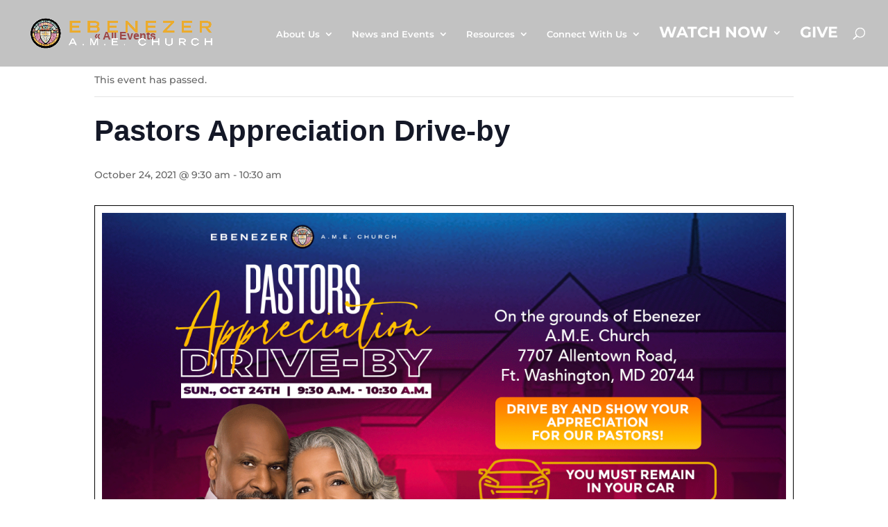

--- FILE ---
content_type: text/css
request_url: https://ebenezerame.org/wp-content/et-cache/global/et-divi-customizer-global.min.css?ver=1762555348
body_size: 2307
content:
body,.et_pb_column_1_2 .et_quote_content blockquote cite,.et_pb_column_1_2 .et_link_content a.et_link_main_url,.et_pb_column_1_3 .et_quote_content blockquote cite,.et_pb_column_3_8 .et_quote_content blockquote cite,.et_pb_column_1_4 .et_quote_content blockquote cite,.et_pb_blog_grid .et_quote_content blockquote cite,.et_pb_column_1_3 .et_link_content a.et_link_main_url,.et_pb_column_3_8 .et_link_content a.et_link_main_url,.et_pb_column_1_4 .et_link_content a.et_link_main_url,.et_pb_blog_grid .et_link_content a.et_link_main_url,body .et_pb_bg_layout_light .et_pb_post p,body .et_pb_bg_layout_dark .et_pb_post p{font-size:14px}.et_pb_slide_content,.et_pb_best_value{font-size:15px}#main-header,#main-header .nav li ul,.et-search-form,#main-header .et_mobile_menu{background-color:rgba(0,0,0,0.24)}#main-header .nav li ul{background-color:#0a0a0a}.nav li ul{border-color:#ebac3c}.et_header_style_centered .mobile_nav .select_page,.et_header_style_split .mobile_nav .select_page,.et_nav_text_color_light #top-menu>li>a,.et_nav_text_color_dark #top-menu>li>a,#top-menu a,.et_mobile_menu li a,.et_nav_text_color_light .et_mobile_menu li a,.et_nav_text_color_dark .et_mobile_menu li a,#et_search_icon:before,.et_search_form_container input,span.et_close_search_field:after,#et-top-navigation .et-cart-info{color:#ffffff}.et_search_form_container input::-moz-placeholder{color:#ffffff}.et_search_form_container input::-webkit-input-placeholder{color:#ffffff}.et_search_form_container input:-ms-input-placeholder{color:#ffffff}#main-header .nav li ul a{color:rgba(255,255,255,0.82)}#top-menu li a{font-size:13px}body.et_vertical_nav .container.et_search_form_container .et-search-form input{font-size:13px!important}.et_color_scheme_red #top-menu li.current-menu-ancestor>a,.et_color_scheme_red #top-menu li.current-menu-item>a,.et_color_scheme_red #top-menu li.current_page_item>a,.et_color_scheme_pink #top-menu li.current-menu-ancestor>a,.et_color_scheme_pink #top-menu li.current-menu-item>a,.et_color_scheme_pink #top-menu li.current_page_item>a,.et_color_scheme_orange #top-menu li.current-menu-ancestor>a,.et_color_scheme_orange #top-menu li.current-menu-item>a,.et_color_scheme_orange #top-menu li.current_page_item>a,.et_color_scheme_green #top-menu li.current-menu-ancestor>a,.et_color_scheme_green #top-menu li.current-menu-item>a,.et_color_scheme_green #top-menu li.current_page_item>a,#top-menu li.current-menu-ancestor>a,#top-menu li.current-menu-item>a,#top-menu li.current_page_item>a{color:#ffffff}#main-header{box-shadow:none}@media only screen and (min-width:981px){.et_header_style_left #et-top-navigation,.et_header_style_split #et-top-navigation{padding:40px 0 0 0}.et_header_style_left #et-top-navigation nav>ul>li>a,.et_header_style_split #et-top-navigation nav>ul>li>a{padding-bottom:40px}.et_header_style_split .centered-inline-logo-wrap{width:80px;margin:-80px 0}.et_header_style_split .centered-inline-logo-wrap #logo{max-height:80px}.et_pb_svg_logo.et_header_style_split .centered-inline-logo-wrap #logo{height:80px}.et_header_style_centered #top-menu>li>a{padding-bottom:14px}.et_header_style_slide #et-top-navigation,.et_header_style_fullscreen #et-top-navigation{padding:31px 0 31px 0!important}.et_header_style_centered #main-header .logo_container{height:80px}#logo{max-height:61%}.et_pb_svg_logo #logo{height:61%}.et_header_style_centered.et_hide_primary_logo #main-header:not(.et-fixed-header) .logo_container,.et_header_style_centered.et_hide_fixed_logo #main-header.et-fixed-header .logo_container{height:14.4px}.et-fixed-header#main-header,.et-fixed-header#main-header .nav li ul,.et-fixed-header .et-search-form{background-color:#000000}.et-fixed-header #top-menu a,.et-fixed-header #et_search_icon:before,.et-fixed-header #et_top_search .et-search-form input,.et-fixed-header .et_search_form_container input,.et-fixed-header .et_close_search_field:after,.et-fixed-header #et-top-navigation .et-cart-info{color:#ffffff!important}.et-fixed-header .et_search_form_container input::-moz-placeholder{color:#ffffff!important}.et-fixed-header .et_search_form_container input::-webkit-input-placeholder{color:#ffffff!important}.et-fixed-header .et_search_form_container input:-ms-input-placeholder{color:#ffffff!important}.et-fixed-header #top-menu li.current-menu-ancestor>a,.et-fixed-header #top-menu li.current-menu-item>a,.et-fixed-header #top-menu li.current_page_item>a{color:#ffffff!important}}@media only screen and (min-width:1350px){.et_pb_row{padding:27px 0}.et_pb_section{padding:54px 0}.single.et_pb_pagebuilder_layout.et_full_width_page .et_post_meta_wrapper{padding-top:81px}.et_pb_fullwidth_section{padding:0}}h1,h1.et_pb_contact_main_title,.et_pb_title_container h1{font-size:40px}h2,.product .related h2,.et_pb_column_1_2 .et_quote_content blockquote p{font-size:34px}h3{font-size:29px}h4,.et_pb_circle_counter h3,.et_pb_number_counter h3,.et_pb_column_1_3 .et_pb_post h2,.et_pb_column_1_4 .et_pb_post h2,.et_pb_blog_grid h2,.et_pb_column_1_3 .et_quote_content blockquote p,.et_pb_column_3_8 .et_quote_content blockquote p,.et_pb_column_1_4 .et_quote_content blockquote p,.et_pb_blog_grid .et_quote_content blockquote p,.et_pb_column_1_3 .et_link_content h2,.et_pb_column_3_8 .et_link_content h2,.et_pb_column_1_4 .et_link_content h2,.et_pb_blog_grid .et_link_content h2,.et_pb_column_1_3 .et_audio_content h2,.et_pb_column_3_8 .et_audio_content h2,.et_pb_column_1_4 .et_audio_content h2,.et_pb_blog_grid .et_audio_content h2,.et_pb_column_3_8 .et_pb_audio_module_content h2,.et_pb_column_1_3 .et_pb_audio_module_content h2,.et_pb_gallery_grid .et_pb_gallery_item h3,.et_pb_portfolio_grid .et_pb_portfolio_item h2,.et_pb_filterable_portfolio_grid .et_pb_portfolio_item h2{font-size:24px}h5{font-size:21px}h6{font-size:18px}.et_pb_slide_description .et_pb_slide_title{font-size:61px}.et_pb_gallery_grid .et_pb_gallery_item h3,.et_pb_portfolio_grid .et_pb_portfolio_item h2,.et_pb_filterable_portfolio_grid .et_pb_portfolio_item h2,.et_pb_column_1_4 .et_pb_audio_module_content h2{font-size:21px}@media only screen and (max-width:980px){#main-header,#main-header .nav li ul,.et-search-form,#main-header .et_mobile_menu{background-color:#000000}}	h1,h2,h3,h4,h5,h6{font-family:'Cinzel',Georgia,"Times New Roman",serif}body,input,textarea,select{font-family:'Montserrat',Helvetica,Arial,Lucida,sans-serif}.social-media-container{display:none}.et_pb_text{word-wrap:normal!important}.post-type-archive-tribe_events #main-header{background-color:rgba(000,000,000,1)!important}.btn-inline .et_pb_button_module_wrapper{display:inline-block;margin:0 5px}.hentry{border:1px solid black;padding:10px;margin-top:10px}.btn-inline{text-align:center!important}#top-menu li.bigger>a{font-size:22px;font-weight:bold;text-transform:uppercase}#top-menu .sub-menu{background-color:#0a0a0a;border-top:3px solid #860028}#top-menu .sub-menu li a{font-size:14px;width:100%;color:#fff;border-bottom:1px solid #860028}.sub-menu li:hover{background-color:#860028}.sub-menu .current_page_item{background-color:#860028!important}#top-menu .sub-menu li{padding-left:0px;padding-right:0px;width:100%}#top-menu li li a{padding-top:10px;padding-bottom:8px}#top-menu .sub-menu{padding-top:0px;padding-bottom:0px}.nav ul li a:hover{opacity:.9;background-color:rgba(0,0,0,0)}.nav li ul{width:280px!important}.nav li li ul{left:280px!important}#top-menu li li a{width:240px}#gform_wrapper_3 li.gfield input,#gform_wrapper_3 li.gfield select{width:100%}.gform_wrapper .gform_footer .gform_button{cursor:pointer;border:2px solid #3D3D3D;border-radius:5px;padding:10px 20px;font-weight:500;background:#fff}.post-type-archive-tribe_events .tribe-common .tribe-common-h5,.post-type-archive-tribe_events .tribe-common .tribe-common-h6,.post-type-archive-tribe_events .tribe-common .tribe-common-b2,.post-type-archive-tribe_events .tribe-common .tribe-common-h7,.post-type-archive-tribe_events .tribe-common .tribe-common-h8,.post-type-archive-tribe_events .tribe-events .tribe-events-calendar-list__event-date-tag-weekday{font-family:'Montserrat',Helvetica,Arial,Lucida,sans-serif}.tribe-events-before-html .et_pb_text_inner h1{font-size:78px!important}.gform_wrapper .top_label .hidelabel .gfield_label{display:none}.gform_wrapper .top_label .hidelabel li label{font-size:14px;font-weight:700}.post-type-archive-tribe_events #content-area .tribe-events .tribe-events-l-container .tribe-events-calendar-list{padding-top:20px}.post-type-archive-tribe_events #content-area .tribe-events .tribe-events-l-container .tribe-events-header--has-event-search{display:block;width:95%;max-width:1088px;margin:0 auto;margin-top:100px}.post-type-archive-tribe_events #content-area .tribe-events .tribe-events-l-container .tribe-events-header--has-event-search .tribe-events-c-top-bar,.post-type-archive-tribe_events #content-area .tribe-events .tribe-events-l-container .tribe-events-header--has-event-search .tribe-events-header__events-bar .tribe-events-c-events-bar__views{display:none}.post-type-archive-tribe_events #content-area .tribe-events .tribe-events-l-container .tribe-events-header--has-event-search .tribe-events-header__events-bar form{padding-right:10px}.post-type-archive-tribe_events #content-area .tribe-events .tribe-events-l-container .tribe-events-before-html{min-height:90px;background:#000}.post-type-archive-tribe_events #content-area .tribe-events .tribe-events-l-container .tribe-events-before-html>p,.post-type-archive-tribe_events #content-area .tribe-events .tribe-events-l-container .tribe-events-after-html>p{display:none}.single-tribe_events div.et_pb_section.et_pb_section_1{background-color:none!important}@media screen and (max-width:639px){.tribe-events-before-html .et_pb_text_inner h1{font-size:48px!important}.post-type-archive-tribe_events #content-area .tribe-events .tribe-events-l-container .tribe-events-header--has-event-search{margin-top:70px;padding:0}.post-type-archive-tribe_events #content-area .tribe-events .tribe-events-l-container .tribe-events-header--has-event-search .tribe-events-c-events-bar__search-button{display:none}.post-type-archive-tribe_events #content-area .tribe-events .tribe-events-l-container .tribe-events-header--has-event-search .tribe-events-c-events-bar__search-container{width:100%;padding:0;position:relative;display:block!important}}.snow-bg{position:relative}.snow-bg:after{content:'';display:block;position:absolute;z-index:2;top:0;left:0;right:0;bottom:0;pointer-events:none;background-image:url('https://library.elementor.com/resources/christmas-snow-effect/s1.png'),url('https://library.elementor.com/resources/christmas-snow-effect/s2.png'),url('https://library.elementor.com/resources/christmas-snow-effect/s3.png');animation:snow 10s linear infinite}@keyframes snow{0%{background-position:0px 0px,0px 0px,0px 0px}50%{background-position:500px 500px,100px 200px,-100px 150px}100%{background-position:500px 1000px,200px 400px,-100px 300px}}.divi-life-snow{position:relative}.divi-life-snow:after{content:'';display:block;position:absolute;z-index:2;top:0;left:0;right:0;bottom:0;pointer-events:none;background-image:url('https://s3.amazonaws.com/divi-life-plugin-layouts/tutorials/snow/divi-life-snowflakes-b.png'),url('https://s3.amazonaws.com/divi-life-plugin-layouts/tutorials/snow/divi-life-snowflakes-c.png'),url('https://s3.amazonaws.com/divi-life-plugin-layouts/tutorials/snow/divi-life-snowflakes-a-1.png');animation:divi-life-snow 10s linear infinite}@keyframes divi-life-snow{0%{background-position:0px 0px,0px 0px,0px 0px}50%{background-position:500px 500px,100px 200px,-100px 150px}100%{background-position:500px 1000px,200px 400px,-100px 300px}}@-moz-keyframes divi-life-snow{0%{background-position:0px 0px,0px 0px,0px 0px}50%{background-position:500px 500px,100px 200px,-100px 150px}100%{background-position:500px 1000px,200px 400px,-100px 300px}}@-webkit-keyframes divi-life-snow{0%{background-position:0px 0px,0px 0px,0px 0px}50%{background-position:500px 500px,100px 200px,-100px 150px}100%{background-position:500px 1000px,200px 400px,-100px 300px}}